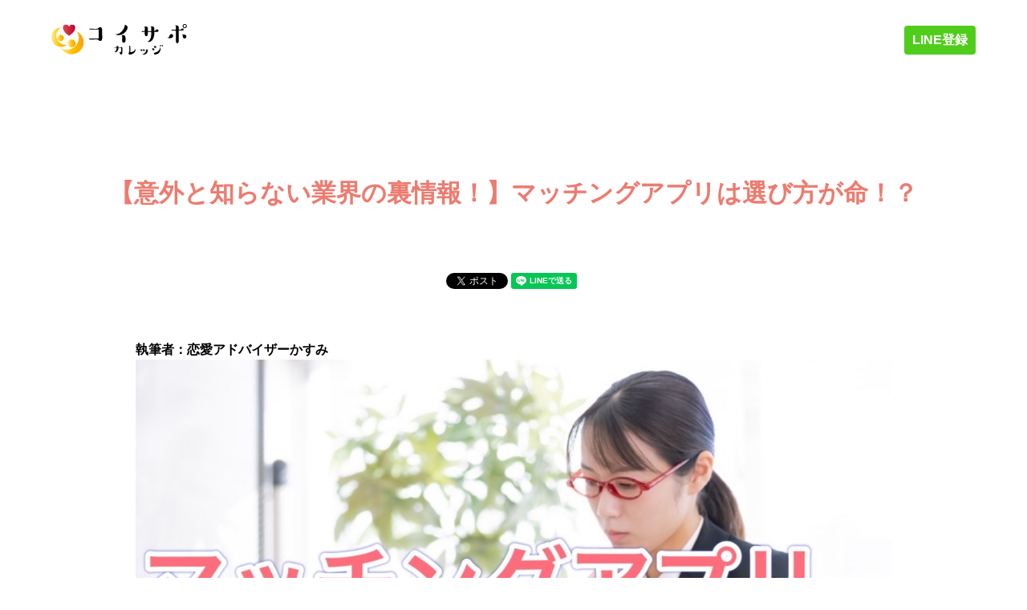

--- FILE ---
content_type: text/html; charset=UTF-8
request_url: https://koisapo-college.jp/column/detail/9
body_size: 16722
content:
<!DOCTYPE html>
<html lang="ja">
<head>
	<meta charset="utf-8">
	<meta http-equiv="X-UA-Compatible" content="IE=edge">
	<meta name="viewport" content="width=device-width, initial-scale=1">
	<meta name="format-detection" content="telephone=no">
	<meta name="SKYPE_TOOLBAR" content="SKYPE_TOOLBAR_PARSER_COMPATIBLE">
	<title>【意外と知らない業界の裏情報！】マッチングアプリは選び方が命！？</title>
	<meta name="description" content="マッチングアプリが流行っているが、闇雲に利用しても成果が出ることはない。表の情報もあれば裏の情報もある。裏の情報をご紹介。">
	<link rel="shortcut icon" href="/front/images/common/favicon.ico">
	<link rel="apple-touch-icon" href="/front/images/common/apple-touch-icon.png">
	<link rel="icon" type="image/png" href="/front/images/common/android-chrome-256x256.png">
	<meta property="og:title"       content="【意外と知らない業界の裏情報！】マッチングアプリは選び方が命！？">
	<meta property="og:description" content="マッチングアプリが流行っているが、闇雲に利用しても成果が出ることはない。表の情報もあれば裏の情報もある。裏の情報をご紹介。">
	<meta property="og:type"        content="website">
	<meta property="og:url"         content="https://koisapo-college.jp/">
	<meta property="og:image"       content="/front/images/common/og-image.png">
	<meta name="twitter:card"       content="summary_large_image">
	<link rel="canonical" href="https://koisapo-college.jp/" />

	<link rel="stylesheet" href="https://cdnjs.cloudflare.com/ajax/libs/magnific-popup.js/1.1.0/magnific-popup.css"
		  integrity="sha512-WEQNv9d3+sqyHjrqUZobDhFARZDko2wpWdfcpv44lsypsSuMO0kHGd3MQ8rrsBn/Qa39VojphdU6CMkpJUmDVw=="
		  crossorigin="anonymous" referrerpolicy="no-referrer" />
  	<link rel="stylesheet" type="text/css" href="//cdn.jsdelivr.net/npm/slick-carousel@1.8.1/slick/slick.css"/>
	<link rel="stylesheet" href="https://cdnjs.cloudflare.com/ajax/libs/slick-carousel/1.8.1/slick-theme.min.css" integrity="sha512-17EgCFERpgZKcm0j0fEq1YCJuyAWdz9KUtv1EjVuaOz8pDnh/0nZxmU6BBXwaaxqoi9PQXnRWqlcDB027hgv9A==" crossorigin="anonymous" referrerpolicy="no-referrer" />
	<link rel="stylesheet" href="/matchings/css/init.css?date=2026-01-19" />
	<link href="/front/css/style.css?date=2026-01-19" rel="stylesheet">
	<link href="/front/css/customize.css?date=2026-01-19" rel="stylesheet">

	<script src="https://ajax.googleapis.com/ajax/libs/jquery/3.3.1/jquery.min.js"></script>

			<!-- Google Tag Manager -->
		<script>(function(w,d,s,l,i){w[l]=w[l]||[];w[l].push({'gtm.start':
					new Date().getTime(),event:'gtm.js'});var f=d.getElementsByTagName(s)[0],
				j=d.createElement(s),dl=l!='dataLayer'?'&l='+l:'';j.async=true;j.src=
				'https://www.googletagmanager.com/gtm.js?id='+i+dl;f.parentNode.insertBefore(j,f);
			})(window,document,'script','dataLayer','GTM-K94DT7W');</script>
		<!-- End Google Tag Manager -->

		<!-- グローバル サイトタグ -->
		<!-- Global site tag (gtag.js) - Google Ads: AW-10865825652 --> 
		<script async src="https://www.googletagmanager.com/gtag/js?id=AW-10865825652"></script> 
		<script> window.dataLayer = window.dataLayer || []; function gtag(){dataLayer.push(arguments);} gtag('js', new Date()); gtag('config', ' AW-10865825652');
		</script>
		<!-- End Google Tag Manager -->
		<!-- Google tag (gtag.js) - Google Ads: AW-11233015076   -->
		<script async src="https://www.googletagmanager.com/gtag/js?id=AW-11233015076">
		</script>
		<script>
			window.dataLayer = window.dataLayer || [];
			function gtag(){dataLayer.push(arguments);}
			gtag('js', new Date());

			gtag('config', 'AW-11233015076');
		</script>
		<!-- End Google Tag Manager -->
		<!-- <script>
			(function(d) {
				var config = {
						kitId: 'vly4tor',
						scriptTimeout: 3000,
						async: true
					},
					h=d.documentElement,t=setTimeout(function(){h.className=h.className.replace(/\bwf-loading\b/g,"")+" wf-inactive";},config.scriptTimeout),tk=d.createElement("script"),f=false,s=d.getElementsByTagName("script")[0],a;h.className+=" wf-loading";tk.src='https://use.typekit.net/'+config.kitId+'.js';tk.async=true;tk.onload=tk.onreadystatechange=function(){a=this.readyState;if(f||a&&a!="complete"&&a!="loaded")return;f=true;clearTimeout(t);try{Typekit.load(config)}catch(e){}};s.parentNode.insertBefore(tk,s)
			})(document);
		</script> -->
		<!-- <script>
			(function(d) {
				var config = {
						kitId: 'bmy4sow',
						scriptTimeout: 3000,
						async: true
					},
					h=d.documentElement,t=setTimeout(function(){h.className=h.className.replace(/\bwf-loading\b/g,"")+" wf-inactive";},config.scriptTimeout),tk=d.createElement("script"),f=false,s=d.getElementsByTagName("script")[0],a;h.className+=" wf-loading";tk.src='https://use.typekit.net/'+config.kitId+'.js';tk.async=true;tk.onload=tk.onreadystatechange=function(){a=this.readyState;if(f||a&&a!="complete"&&a!="loaded")return;f=true;clearTimeout(t);try{Typekit.load(config)}catch(e){}};s.parentNode.insertBefore(tk,s)
			})(document);
		</script> -->
		<!-- Global site tag (gtag.js) - Google Analytics -->
		<!-- Facebook Pixel Code -->
		<script>
			!function(f,b,e,v,n,t,s)
			{if(f.fbq)return;n=f.fbq=function(){n.callMethod?
			n.callMethod.apply(n,arguments):n.queue.push(arguments)};
			if(!f._fbq)f._fbq=n;n.push=n;n.loaded=!0;n.version='2.0';
			n.queue=[];t=b.createElement(e);t.async=!0;
			t.src=v;s=b.getElementsByTagName(e)[0];
			s.parentNode.insertBefore(t,s)}(window,document,'script',
			'https://connect.facebook.net/en_US/fbevents.js');
			fbq('init', '2367184316785777'); 
			fbq('track', 'PageView');
		</script>
		<noscript>
			<img height="1" width="1" 
			src="https://www.facebook.com/tr?id=2367184316785777&ev=PageView
			&noscript=1"/>
		</noscript>
		<!-- End Facebook Pixel Code -->
		<!-- User Heat Tag -->
		<script type="text/javascript">
			(function(add, cla){window['UserHeatTag']=cla;window[cla]=window[cla]||function(){(window[cla].q=window[cla].q||[]).push(arguments)},window[cla].l=1*new Date();var ul=document.createElement('script');var tag = document.getElementsByTagName('script')[0];ul.async=1;ul.src=add;tag.parentNode.insertBefore(ul,tag);})('//uh.nakanohito.jp/uhj2/uh.js', '_uhtracker');_uhtracker({id:'uhouXgFTNU'});
		</script>
		<!-- End User Heat Tag -->
		<script async src="https://www.googletagmanager.com/gtag/js?id=G-DKMHYSPSF4"></script>
		<script>
			window.dataLayer = window.dataLayer || [];
			function gtag(){dataLayer.push(arguments);}
			gtag('js', new Date());

			gtag('config', 'G-DKMHYSPSF4');
		</script>
		<meta name="google-site-verification" content="Nfl2yhyPn9NzlB9cWV1bgIPsjezPAtMkIKKb254YS20" />
		<meta name="facebook-domain-verification" content="44deqr3yryf43l6psldbhsq3drig4o" />
		<!-- Medipartnerクリックタグ -->
		<script type="text/javascript"src="//www.medipartner.jp/js/medipartner_click.js"></script>
		<!-- Medipartnerクリックタグ END -->

		<!-- ロンバード Tag -->
		<script type="text/javascript">
			(function(w,d,s){
			var f=d.getElementsByTagName(s)[0],j=d.createElement(s);
			j.async=true;j.src='https://dmp.im-apps.net/js/1010796/0001/itm.js';
			f.parentNode.insertBefore(j, f);
			})(window,document,'script');
		</script>
		<!-- ロンバード Tag END -->
	
</head>

<body>
<!-- Google Tag Manager (noscript) -->
<noscript><iframe src="https://www.googletagmanager.com/ns.html?id=GTM-K94DT7W" height="0" width="0" style="display:none;visibility:hidden"></iframe></noscript>
<!-- End Google Tag Manager (noscript) -->
<header id="header" class="header">
	<div class="header__container">
		<figure class="header__logo">
							<a href="/pages/top"><img src="/front/images/common/logo.svg" alt="コイサポカレッジ"></a>
					</figure>
					<p class="btn btn-primary-line md-display"><a href="https://lin.ee/aAYAtfD" target="_blank">LINE登録</a></p>
			<nav class="header__nav">
				<ul>
					<li class="btn btn-primary-line"><a href="https://lin.ee/aAYAtfD" target="_blank">LINE登録</a></li>
				</ul>
			</nav>
			</div>
</header>

<main class="about-main">
	<div class="c-titleMain" style="margin-top: 40px">
		<div class="l-container c-titleMain_inner">
			<h3 class="honoka-font">
				【意外と知らない業界の裏情報！】マッチングアプリは選び方が命！？			</h3>
		</div>
	</div>
	<script async defer crossorigin="anonymous" src="https://connect.facebook.net/ja_JP/sdk.js#xfbml=1&version=v11.0" nonce="Psc1NayG"></script>
<script async src="https://platform.twitter.com/widgets.js" charset="utf-8"></script>
<script async src="https://www.line-website.com/social-plugins/js/thirdparty/loader.min.js" async="async" defer="defer"></script>


<div style="text-align: center">
			<a href="https://twitter.com/share?ref_src=twsrc%5Etfw" class="twitter-share-button" data-show-count="false" data-url="https://koisapo-college.jp//column/detail/9" data-text="恋愛偏差値診断をやってみたよ！

#恋愛偏差値診断
#恋愛
#婚活
#心理テスト
#コイサポカレッジ
">Tweet</a>


		<div class="line-it-button" data-lang="ja" data-type="share-a" data-ver="3" data-url="恋愛偏差値診断をやってみたよ！

#恋愛偏差値診断
#恋愛
#婚活
#心理テスト
#コイサポカレッジ
https://koisapo-college.jp//column/detail/9" data-color="default" data-size="small" data-count="false" style="display: none;"></div>


		<div class="fb-share-button facebook" data-href="https://koisapo-college.jp//column/detail/9" data-layout="button" data-size="small"><a target="_blank" href="https://www.facebook.com/sharer/sharer.php&amp;src=sdkpreparse" class="fb-xfbml-parse-ignore">シェア</a></div>
</div>

<style>
	.facebook iframe{
		margin-top: -7px;
		margin-left: -2.9px;
	}
</style>	<section class="l-report-detail1">
		<div class="l-container">
			<div class="c-article">
				<div class="c-article__content">
						<strong>執筆者：恋愛アドバイザーかすみ</strong>
												<img src="https://koisapo-college.jp/files/64d4c74fb7a4d6ce7b534e75561bc0c6.jpg" style="width:100%" alt="【意外と知らない業界の裏情報！】マッチングアプリは選び方が命！？"/>					<div class="inline" id="js-inline">
						<iframe id="newsframe" onLoad="adjust_frame_css(this.id)" src="/column/article/9" scrolling="no"></iframe >
					</div>
				</div>
			</div>
		</div>
	</section>
	<br><br>
</main>



<section style="padding: 0;">
	<div style="margin: 10px 10px 0px;">
		<div class="banner" style="margin:0 auto;width:100%;text-align: center;line-height: 0;">
			<img src="/front/images/kenkyukai/head_02.png" alt="" style="width: 100%;">
			<img src="/front/images/kenkyukai/head_03.png" alt="" style="width: 100%;">
			<img src="/front/images/kenkyukai/head_04.png" alt="" style="width: 100%;">				
			<div style="position: relative; margin: 0px 0px 30px">
				<img src="/front/images/kenkyukai/head_05.png" alt="" style="width: 100%;">
				<a href="https://lin.ee/aAYAtfD" target="_blank" style="position: absolute; bottom: 7%; display: block; width: 100%;">
					<img src="/front/images/kenkyukai/btn.png" alt=""  style="width:85%;animation-duration: 2s;animation-iteration-count: 1000;animation-name: pulse;">
				</a>
			</div>
		</div>
	</div>
</section>


<style>
	.inline{
		position:relative;
		width:100%;
		height:0;
		padding-top:75%;
	}
	.inline iframe{
		position:absolute;
		top:0;
		left:0;
		width:100%;
	}
</style>

<script type="text/javascript">
	//iframeの高さを指定する
	function adjust_frame_css(F){
		if(document.getElementById(F)) {
			//iframeの高さ指定
			let content = document.getElementById(F);
			content.style.height = content.contentWindow.document.body.scrollHeight + "px";

			//iframeの下にiframeが全て表示されるように高さ指定
			let height = document.getElementById('js-inline');
			height.style.height = content.contentWindow.document.body.scrollHeight + "px";
		}
	}
</script>
<script>
	$(document).ready(function () {
		var intervalId = setInterval(function() {
		    $.magnificPopup.open({
				items: {
					src: '<div class="ads-modalcmt"><button onClick="closePopup();" class="popup-modal-dismiss">❌</button><div class="ads-modalcmt__inner"><a href="https://lin.ee/aAYAtfD" target="_blank"><img class="line_popup" src="/front/images/column/line_popup.jpg" alt=""/></a></div></div>',
					type:'inline',
				},
				closeOnBgClick: true,
				showCloseBtn: false,
				enableEscapeKey: false,
			})
			clearInterval(intervalId);
		}, 30*1000);
	});

	function closePopup() {
		$.magnificPopup.close();
	}
</script>

<footer class="footer">
	<div class="wrapper">
					<div class="footer__container">
				<figure class="footer__logo">
											<a href="">
							<img src="/front/images/common/logo-wh.svg" alt="コイサポカレッジ">
						</a>
									</figure>
				<nav class="footer__nav">
					<ul>
													<li><a href="/kenkyu">恋活婚活研究会</a></li>
							<li><a href="/shinro">婚活進路適正診断</a></li>
							<li><a href="/diagnoses">恋愛婚活偏差値診断</a></li>
							<li><a href="/matching">コイサポ</a></li>
							<li><a href="/pages/top">コイサポカレッジ</a></li>
							<li><a href="https://koisapo-to.jp">コイサポ個別相談</a></li>
							<li><a href="/partys">コイサポパーティ</a></li>
							<li><a href="/matching/salons">コイサポビューティー</a></li>
											</ul>
				</nav>
			</div>
			<ul class="footer__fixed-nav">
									<li><a href="/pages/company">会社概要</a></li>
					<li><a href="/pages/inquiry/">お問い合わせ</a></li>
							</ul>
			</div>
	<p class="footer__copy">
    <span class="wrapper">
      <small>©︎ KOISAPO Inc.</small>
    </span>
	</p>
</footer>
<script src="https://cdnjs.cloudflare.com/ajax/libs/magnific-popup.js/1.1.0/jquery.magnific-popup.js" integrity="sha512-C1zvdb9R55RAkl6xCLTPt+Wmcz6s+ccOvcr6G57lbm8M2fbgn2SUjUJbQ13fEyjuLViwe97uJvwa1EUf4F1Akw==" crossorigin="anonymous" referrerpolicy="no-referrer"></script>
<script async src="/front/js/script.js"></script>
<script async src="/front/js/review.js"></script>
<script async src="/assets/js/prevent.js"></script>
<!-- スライダーのjsの読み込み -->
<script type="text/javascript" src="https://cdn.jsdelivr.net/npm/slick-carousel@1.8.1/slick/slick.min.js"></script>
<script>
	$('.popup-cmt').magnificPopup({
		items: {
			src: '<div class="c-modalcmt"><button onClick="closePopup();" class="popup-modal-dismiss"><img src="/matchings/images/common/svg/icon-cancel.svg"alt="" /></button><div class="c-modalcmt__inner reviews_contents"><form class="c-form2" method="get"><div class="reviews_button"><button type="button" onClick="closePopup();" class="cancel">キャンセル</button><button type="submit" class="c-btn1 submit">投稿する</button></div><div class="reviews_rating"><label for="rating" class="modal_label">評価</label><div class="rating reviews_evaluation"><label><input type="radio" name="rate" value="1" /><span class="icon">★</span></label><label><input type="radio" name="rate" value="2" /><span class="icon">★</span><span class="icon">★</span></label><label><input type="radio" name="rate" value="3" /><span class="icon">★</span><span class="icon">★</span><span class="icon">★</span></label><label><input type="radio" name="rate" value="4" checked/><span class="icon">★</span><span class="icon">★</span><span class="icon">★</span><span class="icon">★</span></label><label><input type="radio" name="rate" value="5" /><span class="icon">★</span><span class="icon">★</span><span class="icon">★</span><span class="icon">★</span><span class="icon">★</span></label></div></div><label for="content" class="modal_label reviews_name">名前(イニシャル)</label><input type="text" name="name" id="name" required /><label for="content" class="modal_label reviews_content">コメント</label><textarea name="detail" id="content" class="modal_textarea" cols="30" rows="30" required></textarea></form></div></div>',
			type:'inline',
		},
		closeOnBgClick: true,
		showCloseBtn: false,
		enableEscapeKey: false,
	})
	function closePopup() {
		$.magnificPopup.close();
	}
	var request_url = "https://koisapo-college.jp/pages/getUsersReviews";
	var firstlogin_url = "https://koisapo-college.jp/pages/setFirstLogin";
	var csrfToken = "PLpndDv0llnb4W0ZU+/dlWiW++lmDR5DtJ0nP1+fTu75jxUvANIoD/8lTs80aSwaXgxe/Tg12WcVq9dKDTuCxFrYo2kPRK8lC6DL31VpJ3rQqkJcPf15iM3rLB0w5k49z0B5+wQPSnhvaDyeXFPsUQ==";
</script>

<script>
	$(document).ready(function () {
		$('.pickup_items').slick({
			autoplay: true,
			focusOnSelect: true,
			arrows: false,
		});
	});
</script>
</body>

</html>

--- FILE ---
content_type: text/html; charset=UTF-8
request_url: https://koisapo-college.jp/column/article/9
body_size: 13912
content:
<p style="text-align:justify"><span style="font-family:Times New Roman,Times,serif"><span style="font-size:18px">□■□■□■□■□■□■□■□■□■□■□■□■□■□■□■<br />
突然ですが<br />
もう、マッチングアプリの<span style="color:#e74c3c">選び方を間違えてる人</span>を見てられません。<br />
まんまと業界の<span style="color:#e74c3c">罠にハマってしまっている男女</span>を見てられません。<br />
もう、<span style="color:#e74c3c">騙されたり、無駄な時間とお金を使ってしまっている男女</span>を見てられません。<br />
そう思って、作成させていただいた記事です。<br />
<br />
記事内容は<br />
<u><strong><span style="color:#e74c3c">業界８年目・婚活総相談数10,000回を超えている株式会社コイサポ</span></strong></u>が<br />
責任を持って保証いたします。<br />
<br />
この記事で伝えられる内容は伝えさせていただきますが、<br />
<strong><u><span style="color:#e74c3c">一部ネットに上げにくい情報も含まれております</span></u></strong>ため<br />
<br />
詳しくは、文中にある</span><br />
<a href="http://koisapo-college.jp/kenkyukai" target="_blank"><span style="font-size:20px"><u><strong><span style="color:#e74c3c">▽裏情報をすぐに知りたい方はこちら</span></strong></u></span></a><br />
<span style="font-size:18px">をご確認いただきますようお願いいたします。<br />
□■□■□■□■□■□■□■□■□■□■□■□■□■□■□■<br />
<br />
2022年<br />
&rdquo;</span><span style="font-size:20px"><strong><span style="color:#e74c3c">結婚のきっかけの出会いランキング</span></strong></span><span style="font-size:18px">&rdquo;が<br />
<span style="color:#e74c3c">初めて第１位に輝いた「マッチングアプリ」(22.6%)。</span></span></span><br />
<span style="font-size:16px"><span style="font-family:游明朝,serif"><img src="https://koisapo-college.jp/files/8010747755cdcba3ac46e9fcdc2d29b0.png" style="width:100%" /></span></span><br />
<br />
<span style="font-size:18px"><span style="font-family:游明朝,serif"><span style="font-family:Times New Roman,Times,serif">※テレ朝news記事参照。</span></span></span><br />
<span style="font-size:20px"><span style="font-family:Times New Roman,Times,serif"><strong><a href="https://koisapo-college.jp/kenkyukai" target="_blank"><span style="color:#0070c0">５０個の裏情報を先に確認する</span></a></strong></span></span><br />
<span style="font-size:18px"><span style="font-family:Times New Roman,Times,serif">約５人に１人がマッチングアプリきっかけで結婚しているということですが、<br />
こんなことを思いませんか？<br />
<br />
<strong><span style="color:#3498db">①いやいや、実際マッチングアプリ使っても</span></strong><span style="color:#3498db"><strong>私は良い人に出会ってないし。<br />
②マッチングアプリを使ってもサクラみたいな相手が多いし。<br />
③遊び目的や既婚者の人が紛れ込んでるから出会いに慎重になる。<br />
④使っても、微妙な人が多くて続かない。</strong></span><br />
<br />
実際に、マッチングアプリを使ったからといって<br />
良い人に出会えるとは限らないです。<br />
<br />
実は、マッチングアプリには</span></span><br />
<span style="font-size:20px"><span style="font-family:Times New Roman,Times,serif"><strong><span style="color:#e74c3c"><u>人によって「相性」というものが存在</u></span></strong></span></span><span style="font-size:18px"><span style="font-family:Times New Roman,Times,serif"><strong><span style="color:#e74c3c">します</span></strong>。<br />
<br />
勉強で例えると、<br />
<strong>「この本は自分にとって分かりやすくまとめられてるから勉強がしやすい。」<br />
「この本は、自分にとっては分かりにくく、オススメされたけれど勉強しにくい。」</strong><br />
上記の理論とマッチングアプリは同じです。<br />
<br />
有名だからそのマッチングアプリが良い。とか<br />
有名ではないからそのマッチングアプリは良くない。とか。<br />
<br />
以下のポイントをしっかりと抑えることで、<br />
自分に合ったマッチングアプリを見出すことができます。</span></span><br />
<br />
<span style="font-size:20px"><span style="font-family:Times New Roman,Times,serif"><u><strong><span style="color:#e74c3c">ポイント①<br />
そもそも恋愛？結婚？どっちが目的かを明確に</span></strong></u></span></span><br />
<br />
<span style="font-size:18px"><span style="font-family:Times New Roman,Times,serif">マッチングアプリが日本でスタートして2023年で11年目になります。<br />
意外と長いですよね(笑)<br />
<br />
11年目にもなると<br />
とにかく「マッチングアプリの種類の多さ」に悩むことも多いはずです。<br />
<br />
そこで、マッチングアプリにはまず<br />
<strong><span style="color:#e74c3c">恋活目的のマッチングアプリ<br />
婚活目的のマッチングアプリ<br />
出会い系アプリ<br />
パパ活系マッチングアプリ</span></strong><br />
の４種類に区分されます。<br />
<br />
これから利用しようとしている。あるいは<br />
今使っているアプリが<br />
<br />
<strong><span style="color:#e74c3c">(1)恋活目的のマッチングアプリ<br />
(2)婚活目的のマッチングアプリ</span></strong><br />
<br />
いずれかに該当するアプリでなければ、<br />
<strong><span style="color:#e74c3c">どれだけ頑張っても目に見える成果が出る確率は10%未満</span></strong>です。</span></span></p>

<p style="text-align:justify"><span style="font-family:Times New Roman,Times,serif"><span style="font-size:20px"><u><strong><span style="color:#e74c3c">▽裏情報をすぐに知りたい方はこちら</span></strong></u></span><br />
<span style="font-size:16px"><a href="https://koisapo-college.jp/kenkyukai" target="_blank"><img src="https://koisapo-college.jp/files/d7868449ce68ec31c977c147b8ab3750.jpg" style="width:100%" /><img src="https://koisapo-college.jp/files/048cfe0d55c00af40172e6f248c2d0e7.png" style="width:100%" /></a></span></span></p>

<p style="text-align:justify"><span style="font-size:20px"><span style="font-family:Times New Roman,Times,serif"><u><strong><span style="color:#e74c3c">ポイント②：<br />
利用者の年齢層やターゲット層を理解</span></strong></u></span></span><br />
<br />
<span style="font-size:18px"><span style="font-family:Times New Roman,Times,serif">１つ１つのマッチングアプリには、<br />
各社ターゲットとなる「年齢層」が存在します。<br />
一例としては、以下の通りです。<br />
<br />
<strong><span style="color:#e74c3c">(１)タップル</span></strong><br />
<img src="https://koisapo-college.jp/files/90ff71bc67e86661180dbb02f9935184.png" style="width:100%" /><br />
<br />
<br />
<span style="color:#e74c3c"><strong>(２)アンジュ</strong></span><br />
<br />
<img src="https://koisapo-college.jp/files/4473c2aaa4c60877c695e3b1e5cc3b7c.png" style="width:100%" /><br />
<br />
利用しているマッチングアプリ・利用しようとしているマッチングアプリが<br />
自分の出会いたい年齢層に合っているのか。<br />
ということを十分に理解することが必要です。<br />
<br />
当たり前ですが、<strong><span style="color:#e74c3c">３０代の相手と出会いたいのに、<br />
２０代の人が多いマッチングアプリに登録しても、<br />
結果は出にくいし、良い人がいないと感じるのも当然</span></strong>だと思います。</span></span><br />
<br />
<span style="font-size:20px"><span style="font-family:Times New Roman,Times,serif"><u><strong><span style="color:#e74c3c">▽裏情報をすぐに知りたい方はこちら</span></strong></u></span></span><br />
<span style="font-size:18px"><span style="font-family:Times New Roman,Times,serif"><a href="https://koisapo-college.jp/kenkyukai" target="_blank"><img src="https://koisapo-college.jp/files/d7868449ce68ec31c977c147b8ab3750.jpg" style="width:100%" /></a><br />
<a href="https://koisapo-college.jp/kenkyukai" target="_blank"><img src="https://koisapo-college.jp/files/048cfe0d55c00af40172e6f248c2d0e7.png" style="width:100%" /></a></span></span></p>

<p style="text-align:justify"><u><span style="font-size:20px"><span style="font-family:Times New Roman,Times,serif"><strong><span style="color:#e74c3c">ポイント③：<br />
マッチングアプリは<br />
「会員登録者数」よりも「会員利用率」が大切</span></strong></span></span></u><br />
<br />
<span style="font-size:18px"><span style="font-family:Times New Roman,Times,serif">マッチングアプリの広告ではよく<br />
「<span style="color:#2980b9">会員登録者2000万人突破</span>」や<br />
「<span style="color:#2980b9">会員登録者1700万人突破</span>」という広告が流れてきます。<br />
<br />
そもそも<strong><span style="color:#2980b9">日本の独身者は2300万人</span></strong>と言われています。<br />
<br />
この広告が正しければ</span></span><br />
<u><strong><span style="font-size:20px"><span style="font-family:Times New Roman,Times,serif"><span style="color:#e74c3c">日本人の独身の８７％</span></span></span></strong></u><span style="font-size:18px"><span style="font-family:Times New Roman,Times,serif"><span style="color:#e74c3c">がこのマッチングアプリに<br />
登録していることになります。</span><br />
<br />
あり得ませんよね(笑)<br />
<br />
この広告はあくまでも「</span></span><span style="font-size:20px"><span style="font-family:Times New Roman,Times,serif"><strong><span style="color:#e74c3c">累計登録者数</span></strong></span></span><span style="font-size:18px"><span style="font-family:Times New Roman,Times,serif">」になります。<br />
例えば、会員登録者2000万人のマッチングアプリは<br />
今年で11年目になりますので<br />
11年間の累計会員登録者数が2000万人ということになります。<br />
<br />
また<br />
<strong><span style="color:#e74c3c">マッチングアプリの月間会員利用率は大体2%〜10%程度</span></strong>になります。<br />
<br />
<u><strong>A社　累計登録者数500万人⇨月間会員利用率2%⇨10万人<br />
B社　累計登録者数200万人⇨月間会員利用率10%⇨20万人</strong></u><br />
<br />
のように、累計登録者数が全てではなく<br />
「月間会員利用率」が非常に大切です。<br />
<br />
<img src="https://koisapo-college.jp/files/356ab63d72ea42408d5f997c3aa735a3.png" style="width:100%" /><br />
<br />
マッチングアプリの表面だけの情報ではなく、<br />
１つ１つのアプリの裏情報も合わせて取捨選択することによって、<br />
自分に合ったマッチングアプリで安心安全に恋活婚活ができるようになります。<br />
<br />
<strong><span style="color:#e74c3c">有名だからどうとか有名ではないからどうとか。<br />
友達がここで良い出会いがあったからどうとか。<br />
あまり関係ありません。</span></strong><br />
<br />
トレンドの髪型が自分に似合うかも分からないし<br />
友達の髪型がかっこいい・可愛いから自分に似合うかも分かりません。<br />
考え方は同じになります。<br />
<br />
<strong><span style="color:#e74c3c">【マッチングアプリの正しい知識と裏情報を<br />
５０個知って勝ちパターンを知ろう！】</span></strong><br />
自分の大切な時間とお金をかけて恋活婚活をするのであれば<br />
まず正しい知識と相性を知ることから始めることがとても大切です。<br />
<br />
また、表裏一体という言葉があるように<br />
表の情報もあれば、裏の情報もあります。<br />
<br />
しかし、裏の情報はなかなかネットに転がっているものではありません。<br />
<br />
なかなか記事で全てのことを暴露することは<br />
「某国会議員ガ◯シーさん」のようになりかねないため<br />
話せないことも多いです。<br />
<br />
以下のリンクをクリックいただくことで、<br />
詳しい情報を公開させていただいておりますので<br />
是非一度読んでみてください。<br />
<br />
必ず自分の今後の活動方法が大きく変わることと思います。</span></span><br />
<br />
<span style="font-size:20px"><span style="font-family:Times New Roman,Times,serif"><u><strong><span style="color:#e74c3c">▽裏情報をすぐに知りたい方はこちら</span></strong></u></span></span><br />
<span style="font-size:18px"><span style="font-family:Times New Roman,Times,serif"><a href="https://koisapo-college.jp/kenkyukai" target="_blank"><img src="https://koisapo-college.jp/files/d7868449ce68ec31c977c147b8ab3750.jpg" style="width:100%" /></a><br />
<a href="https://koisapo-college.jp/kenkyukai" target="_blank"><img src="https://koisapo-college.jp/files/048cfe0d55c00af40172e6f248c2d0e7.png" style="width:100%" /></a></span></span></p>
